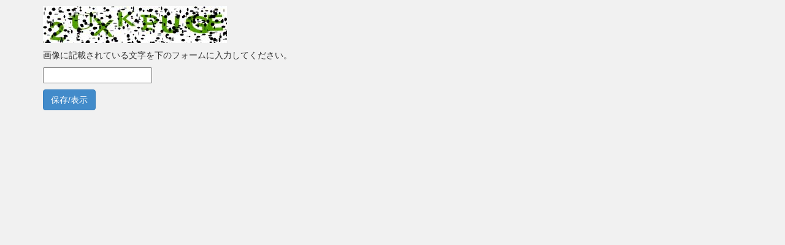

--- FILE ---
content_type: text/html; charset=utf-8
request_url: https://syllabus.kosen-k.go.jp/Pages/SyllabusPDF?school_id=39&department_id=34&subject_id=&year=2020&lang=ja&subject_code=5136&preview=False&type=start&attachment=false
body_size: 2165
content:

<!DOCTYPE html>

<html xmlns="http://www.w3.org/1999/xhtml" lang="ja">
<head><meta http-equiv="Content-Type" content="text/html; charset=utf-8" /><title>

</title><link href="../Content/css/bootstrap.css" rel="stylesheet" type="text/css" /><link href="../Content/css/mcc.css?_=202403" rel="stylesheet" type="text/css" />
    <script src="/Scripts/jquery-2.1.0.min.js"></script>

    <script>
        function doLoading(loading) {
            if (loading) {
                $('#downloadArea').hide();
                $('.loading').show();
            }
            else {
                $('#downloadArea').show();
                $('.loading').hide();
            }
        }
    </script>

    
    

    <!-- for dodai -->
    
    </head>
<body>
    
    <div id="wrap">
        
        <div class="container">
            <form method="post" action="./SyllabusPDF?school_id=39&amp;department_id=34&amp;subject_id=&amp;year=2020&amp;lang=ja&amp;subject_code=5136&amp;preview=False&amp;type=start&amp;attachment=false" id="asp_form">
<div class="aspNetHidden">
<input type="hidden" name="__EVENTTARGET" id="__EVENTTARGET" value="" />
<input type="hidden" name="__EVENTARGUMENT" id="__EVENTARGUMENT" value="" />
<input type="hidden" name="__VIEWSTATE" id="__VIEWSTATE" value="/[base64]" />
</div>

<script type="text/javascript">
//<![CDATA[
var theForm = document.forms['asp_form'];
if (!theForm) {
    theForm = document.asp_form;
}
function __doPostBack(eventTarget, eventArgument) {
    if (!theForm.onsubmit || (theForm.onsubmit() != false)) {
        theForm.__EVENTTARGET.value = eventTarget;
        theForm.__EVENTARGUMENT.value = eventArgument;
        theForm.submit();
    }
}
//]]>
</script>


<script src="/WebResource.axd?d=Bmq9URPp0MCmCw4gUKOquebnfOuOdEW0du1P8BEZdSmexMyrwwh2TNGg6QjF11iW3YyWsRZVP22qwCiERIWVTeZRPQOz3RAcFB1Cklj0L6U1&amp;t=638901526200000000" type="text/javascript"></script>

<div class="aspNetHidden">

	<input type="hidden" name="__VIEWSTATEGENERATOR" id="__VIEWSTATEGENERATOR" value="014D9FED" />
	<input type="hidden" name="__SCROLLPOSITIONX" id="__SCROLLPOSITIONX" value="0" />
	<input type="hidden" name="__SCROLLPOSITIONY" id="__SCROLLPOSITIONY" value="0" />
	<input type="hidden" name="__EVENTVALIDATION" id="__EVENTVALIDATION" value="/wEdAAMgmD5xg5Iy7CK8LtIEtkFWKfo6m4UWW93AS+S+6rXlpPRwszztvINklSaVzHXbKo3TiKNf6P8bO9j3334x9suvR+65tR7zC4IGECaaewE5Dg==" />
</div>
                
    
    <div id="downloadArea">
     <div class='fitcontents mb1' style='background-color:White;' ><img src="CaptchaImage.axd?guid=d1091219-6ac0-4671-834c-5db5dd810a52&s=1" border="0" alt="Captcha" width="300" height="60" /></div>
        <div class="rectangle mb1">
            <p>画像に記載されている文字を下のフォームに入力してください。</p>
            <input name="ctl00$MainContent$txtCaptcha" type="text" id="MainContent_txtCaptcha" />
        </div>
        <div class="rectangle mb1">
            <a id="MainContent_cptButton" class="btn btn-primary" href="javascript:WebForm_DoPostBackWithOptions(new WebForm_PostBackOptions(&quot;ctl00$MainContent$cptButton&quot;, &quot;&quot;, true, &quot;&quot;, &quot;&quot;, false, true))">保存/表示</a>
        </div>
        
        <div class="rectangle mb1">
            
        </div>
    </div>

            

<script type="text/javascript">
//<![CDATA[

theForm.oldSubmit = theForm.submit;
theForm.submit = WebForm_SaveScrollPositionSubmit;

theForm.oldOnSubmit = theForm.onsubmit;
theForm.onsubmit = WebForm_SaveScrollPositionOnSubmit;
//]]>
</script>
</form>
        </div>
    </div>

    <div id="footer">
        <br />
        <br />
        <div class="container">
            <p class="text-muted credit">
                ©2014 - MCC Web Syllabus.
            </p>
        </div>
    </div>

    <script src="/Scripts/jquery-2.1.0.min.js"></script>
    <script src="/Scripts/bootstrap.min.js"></script>
    <script src="/Scripts/mcc.js?v=202403"></script>
    <script>
      $.ajaxSetup({
        cache: false
      });
    </script>
    
    


</body>
</html>


--- FILE ---
content_type: text/css
request_url: https://syllabus.kosen-k.go.jp/Content/css/mcc.css?_=202403
body_size: 3547
content:
html,
body { 
    height:100%;
}

body {    
    background-color: #f1f1f1;
}

@media print {
    a[href]:after {
        content:""!important;
    }
    abbr[title]:after {
        content:""!important;
    }
}

.navbar-brand {
    height: 50px; 
}
.navbar-header {
    width: 100%;
}
.page-header {
    padding-top: 5px;
    padding-left: 10px;
    padding-right: 10px;
}
.page-header, .header_area {
    padding-bottom: 0;
    margin-top: 0;
    margin-bottom: 0;
    position: static !important;
}
label.label_language {
    margin-bottom: 0px;
}
.breadcrumb {
    margin-bottom: 0px;
}

.alert{
    margin-bottom:0px;
}

#wrap {
    min-height:100%;
    height: auto !important;
    height: 100%;
    margin: 0 auto -60px;
}

#footer {
    height:60px;
    background-color: #f5f5f5;
    margin-top:60px;
}

#wrap > .container {
    padding-top:10px;
}

.container .credit {
    margin: 20px 0;
}

.both-side-bar
{
    height:25px;
    line-height:25px;
    position:relative;
}

.both-side-bar .left-side
{
    text-align:left;
    float:left;
    font-size:13px;
}

.both-side-bar .right-side
{
    text-align:right;
    white-space:nowrap;
    position:absolute;
    right:0;
}

.level-picker-dialog
{
    border:1pt solid gray;
    border-collapse: collapse;
    background-color: white;
    
}

.level-picker-dialog tr td
{
/*   writing-mode: tb-rl;
   direction: ltr;*/
}

.level-picker-dialog th, .level-picker-dialog td
{
    border: 1px solid #808080;
    padding-top:2px;
    padding-bottom:2px;
    padding-left:4px;
    width: 26px;
}


.level-item
{
    cursor:pointer;
    width:20px;
    height:20px;
    opacity:1.0!important;
}

.level-item-notpointor {
    width: 20px;
    height: 20px;
    opacity: 1.0 !important;
    text-align:center;
}
.levelnone
{
    background-image:url('/content/images/none.png');
    background-repeat:no-repeat;
    opacity:0!important;
}
.mark
{
    background-image:url('/content/images/level0.png');
    background-repeat:no-repeat;
    opacity:1.0!important;
}
.level0
{
    /*background-image:url('/content/images/level0.png');*/
    color:#606060;
    background-color:#b0b0b0;
}
.level1
{
    /*background-image:url('/content/images/level1.png');*/
    color:#404040;
    background-color:#ffff80;
}
.level2
{
    /*background-image:url('/content/images/level2.png');*/
    color:#404040;
    background-color:#ffff00;
}
.level3
{
    /*background-image:url('/content/images/level3.png');*/
    color:#404040;
    background-color:#80ff80;
}
.level4
{
    /*background-image:url('/content/images/level4.png');*/
    color:#404040;
    background-color:#00ff80;
}
.level5
{
    /*background-image:url('/content/images/level5.png');*/
    color:#404040;
    background-color:#ff8080;
}
.level6
{
    /*background-image:url('/content/images/level6.png');*/
    color:#404040;
    background-color:#ff0000;
}

.level-group .divider
{
    margin-top:0;
    margin-bottom:0;
}

.level-group .btn
{
    padding-top:2px;
    padding-bottom:2px;
    padding-left:4px;
    padding-right:4px;
    background-color: #fff;
    border-color: #ccc;
}

.subject-table
{
    padding:0;
    height: calc(100vh - 350px);
}

.vertical-setting {
    font-size: 14px;
    width: 2em;
    min-width: 2em;
}

.subject-table .vertical
{
    -ms-writing-mode:tb-rl;
    -webkit-writing-mode: vertical-rl;
    -webkit-text-orientation: upright;
    -moz-writing-mode: vertical-rl;
    height:120px;
    background-color:#f0f0f0;
}


.subject-table .vertical-stcw
{
    -ms-writing-mode:tb-rl;
    -webkit-writing-mode: vertical-rl;
    -webkit-text-orientation: upright;
    -moz-writing-mode: vertical-rl;
    height:145px;
    background-color:#f0f0f0;
}

.subject-table .lefttopheader
{
    width:100%;
}

.subject-table .horizontal1
{
    text-wrap:none;
    background-color:white;
    height:20pt;
}

.subject-table .horizontal2
{
    text-wrap:none;
    background-color:#f0f0f0;
    height:20pt;
}

.subject-table .mission
{
    background-color:#ddeedd;
}

.subject-table .reference-subject {
}
.subject-table .reference-subject .badge {
    margin-top:3px; 
    font-size:10px;
}

.subject-mapping-item
{
    height:20pt;
}


.mcc-title-bar {
    background-color: #fcf8e3;
    border: 1px solid #f1ecd2;
    padding: 10px;
    /* margin-left:-15px; */
}

.mcc-title-bar h1 {
    margin: 0 0 0 10px;
    font-weight: bold;
    color: gray;
}

.mcc-title-bar button {
    height: 40px;
}


.targetlevelentry-menu {
    background-color: white;
    margin-top: 10px;
    padding-top: 10px;
    padding: 15px;
}

.targetlevelentry-list {
    background-color: white;
    margin-top: 10px;
    padding-top: 10px;
    padding: 15px;
}

.mcc-ui-box {
    background-color: white;
    margin-top: 10px;
    padding-top: 10px;
    padding: 15px;
}

.mcc-box-label {
    font-size: large;
}

.mcc-page-actions {
    text-align:right;
}

.targetlevelentry-menu .panel-heading {
    padding: 0 3px 0 10px;
}

.targetlevelentry-menu .panel-title {
    font-size:13px;
}

table.no-padding th {
    padding-bottom:0px!important;
    padding-top:0px!important;
    vertical-align:middle!important;
    text-align:center!important;
}
table.no-padding td {
    padding-bottom:0px!important;
    padding-top:0px!important;
}
.evalution
{
    text-align:right!important;
    vertical-align:middle!important;
    width:100%!important;
}

.target-level-check-subject-name {
    width:1em;
    font-size: 13px;
}

textarea.rubric {
    width:100%;
    height:100%;
}

.loading {
    width: 32px;
    height: 32px;
    margin: 0 auto;
    background-image: url(../images/spinner.gif);
    background-repeat: no-repeat;
    background-position: center center;
}

.target-level-actions {
    text-align:right;
}


.map-item {
    margin:5px;
    padding:3px;
    border:1px solid gray;
}

table#curriculumMap tr {
    border:1px solid black;
}

#curriculumMap th {
    text-align:center;
    padding:5px;
    background-color:#fce5ba;
    border-right:1px solid black;
}

.category-item {
    margin:auto;
    min-width: 7em;
}

#curriculumMap td {
    border-left: 1px solid  black;
}

.custom-learning {
    background-color:yellow;
}

.other-custom-learning {
    background-color:orange;
    display:none;
}

.other-custom-learning-show {
    background-color:orange;    
}

input.other-evaluation {
    border: 1px solid lightgray;
    width: 100%;
    margin-bottom: 5px;
    padding:0 5px;
}

input.textbook {
    width:100%;
    padding:0 5px;
    margin:2px 0;
}

input.freetitle {
    width: 80%;
    padding: 0 5px;
    margin: 2px 0;
}


#MainContent_SubjectSyllabus_hyouka {
    background-color: white;
}

#MainContent_SubjectSyllabus_wariaiTable {
    background-color:white;
}

#MainContent_SubjectSyllabus_wariaiTable td{
    text-align:right;
}

#MainContent_MainContent_checklist {
    width: 40%; 
    float: right; 
    overflow-y: scroll; 
    max-height: 800px;
    padding:10px;
}

#MainContent_MainContent_checklist .table { 
    background-color:white;
}

.dialog-fileupload
{
    width:100%;
}

.row-nomagin{
    margin:0px;
}
.row-lefttitle{
    padding-left:0px;
}

.row-rightcontent{
    text-align:right;
}
.btn-innerrow{
    margin:-15px;
}
.subject-mapping-item-stcw
{
    height:20pt;
    padding:2px;
}

.dropdown-submenu {
    position: relative;
}

.dropdown-submenu>.dropdown-menu {
    top: 0;
    left: 100%;
    margin-top: -6px;
    margin-left: -1px;
    -webkit-border-radius: 0 6px 6px 6px;
    -moz-border-radius: 0 6px 6px;
    border-radius: 0 6px 6px 6px;
}

.dropdown-submenu:hover>.dropdown-menu {
    display: block;
}

.dropdown-submenu>a:after {
    display: block;
    content: " ";
    float: right;
    width: 0;
    height: 0;
    border-color: transparent;
    border-style: solid;
    border-width: 5px 0 5px 5px;
    border-left-color: #ccc;
    margin-top: 5px;
    margin-right: -10px;
}

.dropdown-submenu:hover>a:after {
    border-left-color: #fff;
}

.dropdown-submenu.pull-left {
    float: none;
}

.dropdown-submenu.pull-left>.dropdown-menu {
    left: -100%;
    margin-left: 10px;
    -webkit-border-radius: 6px 0 6px 6px;
    -moz-border-radius: 6px 0 6px 6px;
    border-radius: 6px 0 6px 6px;
}

.btn-syllabusEntry{
    margin-left:8px;
}

.mcc-page-actions a.btn, #subjectListArea a.btn {
    position:relative;
}

#subjectListArea .badge{
    position:absolute;
    font-size:10px;
    top:22px;
    left:25px;
}

.mcc-page-actions .badge {    
    position:absolute;
    font-size:10px;
    top:22px;
    right:-3px;
}

.badge.danger {
    background-color:#d9534f;
    color:white;
}

.badge.success {
    background-color:#5cb85c;
    color:white;
}

.badge.info {
    background-color:#5bc0de;
    color:white;
}

.badge.primary {
    background-color:#337ab7;
    color:white;
}

.badge.warning {
    background-color:#f0ad4e;
    color:white;
}

.badge.count0 {
    display:none;
}

.mcc-page-actions .btn.disabled, 
#subjectListArea  .btn.disabled,
#departmentListArea .btn.disabled
 {
    background-color:lightgray;
    pointer-events:auto;
}

#departmentListArea  a.btn {
    position:relative;    
}

#departmentListArea .badge{
    position:absolute;
    font-size:10px;
    top:22px;
    right:-3px;
}

table,tr, td {
    box-sizing:content-box;
}

.fixed_header_display_none_at_print {
    z-index: 1000000;
    width: inherit !important;
    left:inherit !important;
}

.newTargetLevel button {
    background-color:red !important;
}

.del-learning {
    display:none;
}

.del-learning.custom-learning {
    display: inline;
    background-color: #d9534f;
}


.breadcrumb a { font-size:large;
                font-weight:bold;
}

.scroll_div {
    overflow: scroll;
}

/* fixed_midashiでズレる問題の対応 */
.learning-mcc-headercol {
    font-size: 14px;
    min-width: 300px;
}
.verticalcolumn {
    background-color: #f0f0f0;
    font-size: 14px;
    /*width: 1em !important;*/
}
.mcc_attainmentlevel_table,
.mcc_attainmentlevel_table > thead,
.mcc_attainmentlevel_table > thead > tr,
.mcc_attainmentlevel_table > thead > tr > th {
    vertical-align: top !important;
    box-sizing: content-box;
}

.verticalcolumn, learning-mcc-headercol {
    vertical-align: top !important;
    box-sizing: content-box !important;
    padding: 8px !important;
}

.rubric-btn, .hyouka-btn {
    /* btn-sm 基準で80%縮小 */
    font-size:9.6px;
}

.rubric-btn-col {
    width: 120px;
    text-align: center;
}

@media screen and (max-width :767px) {

    /* 余計なBorderが発生するので消す */
    .navbar-collapse {
        border-top: none;
        box-shadow: none;
    }

    /* 領域が取られるので消す */
    .navbar-text-min-none {
        display: none;
    }

    #SyllabusSearchBlankArea {
        display: none;
    }
}

/* PDFダウンロードページ */
.fitcontents {
    width: fit-content;
}

.mb1 {
    margin-bottom: 1rem;
}


--- FILE ---
content_type: application/x-javascript
request_url: https://syllabus.kosen-k.go.jp/Scripts/mcc.js?v=202403
body_size: 2474
content:
function openUrl( url )
{
    document.location.href = url;
}

function onChangeLevel($e,level,data)
{
    var $label = $e.parent().parent().parent().children('.btn').children('.badge');
    //var text = $('<div/>').html(data).text();
    var $json = jQuery.parseJSON(data);
    changeLevel(level, $json);
    for (i = 0; i <= 6; i++) {
        $label.removeClass('level' + i);
    }
    $label.addClass('level' + level);
    $label.text(level);
}

function changeSubjectMapping( $this, c2, s, d, y, mg)
{
    $.notiny({ text: '自動保存中', position: "left-top", animate: false, delay: 1000 });
    var url = '/Pages/Ajax/AjaxSubjectMapping.aspx?c2=' + c2 + '&s=' + s + '&d=' + d + '&year=' + y + '&mg=' + mg;
    if ($this.hasClass('mark')) {
        jQuery.get(url + "&map=false").done(function () {
            $.notiny({
                text: '成功', position: "left-top",
                animate: false, delay: 500,
                template: '<div class="notiny-base" style="background-color:darkblue"><img class="notiny-img"><div style="color:white;font-weight:bold" class="notiny-text"></div></div>'
            });
        }).fail(function () {
            $.notiny({
                text: '失敗', position: "left-top",
                animate: false, delay: 500,
                template: '<div class="notiny-base" style="background-color:darkred"><img class="notiny-img"><div style="color:white;font-weight:bold" class="notiny-text"></div></div>'
            });
        });
        $this.removeClass("mark");
    } else {
        jQuery.get(url + "&map=true").done(function () {
            $.notiny({
                text: '成功', position: "left-top",
                animate: false, delay: 500,
                template: '<div class="notiny-base" style="background-color:darkblue"><img class="notiny-img"><div style="color:white;font-weight:bold" class="notiny-text"></div></div>'
            });
            $this.addClass("mark");
        }).fail(function () {
            // MCCグループが編集対象でない場合はステータスコードでこちらに振り分けられるようにした。
            // 通信失敗などの場合も「無効」と表示されてしまうが、面倒になるので許容したい。
            // サーバサイドでashxで記述して適切に値を返せばもうちょっときれいに書けるはず。
            $.notiny({
                text: '無効', position: "left-top",
                animate: false, delay: 500,
                template: '<div class="notiny-base" style="background-color:darkred"><img class="notiny-img"><div style="color:white;font-weight:bold" class="notiny-text"></div></div>'
            });
        });
    }
}

function changeSubjectMappingStcw(ctid, val, y, d, c, sb) {

    var cnt = $("#" + ctid);
    if (cnt.attr("data-oldvalue") == val) return;

    cnt.attr("data-oldvalue", val);

    if (val != "" && !isNumeric(val)) {

        cnt.css("background-color", "pink");
        return;
    }

    cnt.css("background-color", "");

    $.notiny({ text: '自動保存中', position: "left-top", animate: false, delay: 1000 });
    var url = '/Pages/Ajax/AjaxSubjectMappingSTCW.aspx?year=' + y + '&d=' + d + '&d=' + d + '&c=' + c + '&sb=' + sb + '&val=' + val;
    jQuery.get(url);
}

function isNumeric(x) {
    if (typeof (x) != 'number' && typeof (x) != 'string')
        return false;
    else
        return (x == parseFloat(x) && isFinite(x));
}

function attrEncode(s, preserveCR) {
    preserveCR = preserveCR ? '&#13;' : '\n';
    return ('' + s) /* Forces the conversion to string. */
    .replace(/&/g, '&amp;') /* This MUST be the 1st replacement. */
    .replace(/'/g, '&apos;') /* The 4 other predefined entities, required. */
    .replace(/"/g, '&quot;')
    .replace(/</g, '&lt;')
    .replace(/>/g, '&gt;')
    /*
    You may add other replacements here for HTML only 
    (but it's not necessary).
    Or for XML, only if the named entities are defined in its DTD.
    */
    .replace(/\r\n/g, preserveCR) /* Must be before the next replacement. */
    .replace(/[\r\n]/g, preserveCR);
    ;
}

function initSyllabusScript() {
    $(".evalution").bind('change', function () { calcurateSyllabusEvalRatioTotal(); });
    calcurateSyllabusEvalRatioTotal();
}

function calcurateSyllabusEvalRatioTotal() {
    calcurateSyllabusEvalRatio("evalution11");
    calcurateSyllabusEvalRatio("evalution12");
    calcurateSyllabusEvalRatio("evalution13");
    calcurateSyllabusEvalRatio("evalution14");
    calcurateSyllabusEvalRatio("evalution15");
    calcurateSyllabusEvalRatio("evalution16");
    calcurateSyllabusEvalRatio("evalution1", true);
    calcurateSyllabusEvalRatio("evalution2");
    calcurateSyllabusEvalRatio("evalution3");
    calcurateSyllabusEvalRatio("evalution4");
}

function calcurateSyllabusEvalRatio(category, total) {
    var $total = $('#total_' + category);
    var n = 0;
    $('.' + category).each(function () {
        var i = parseInt($(this).val(), 0);
        if (isNaN(i)) { i = parseInt($(this).text(), 0); }
        if (isNaN(i) == false) { n += i; }
    })

    if (total) {
        if (n != 100) {
            $total.addClass("bg-danger");
        } else {
            $total.removeClass("bg-danger");
        }
    }
    $total.text(n);
}


function getParam(name, url) {
    if (!url) url = window.location.href;
    name = name.replace(/[\[\]]/g, "\\$&");
    var regex = new RegExp("[?&]" + name + "(=([^&#]*)|&|#|$)"),
        results = regex.exec(url);
    if (!results) return null;
    if (!results[2]) return '';
    return decodeURIComponent(results[2].replace(/\+/g, " "));
}

function selectorEscape(val) {
    return val.replace(/[ !"#$%&'()*+,.\/:;<=>?@\[\\\]^`{|}~]/g, '\\$&');
}

$('.close-new-window').click(function () {
    window.close();
    return false;
});

$('.open-new-window').click(function () {
    window.open(this.href, null, 'width=' + window.outerWidth + ', height=' + window.outerHeight);
    return false;
});